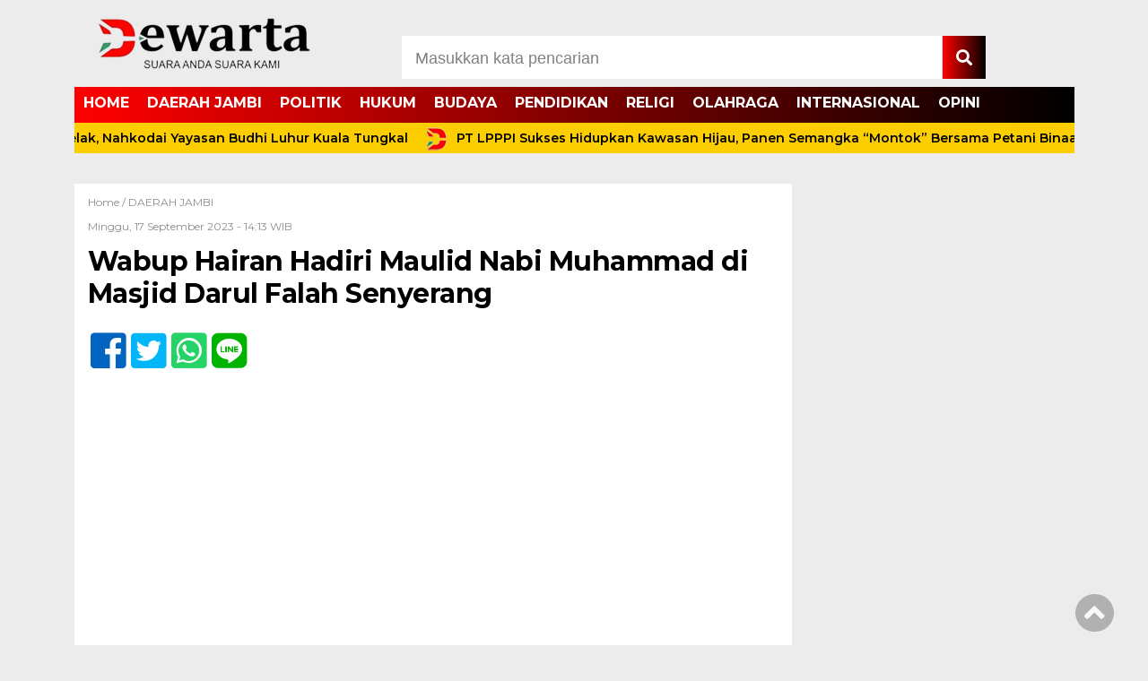

--- FILE ---
content_type: text/html; charset=UTF-8
request_url: https://dewarta.com/wabup-hairan-hadiri-maulid-nabi-muhammad-di-masjid-darul-falah-senyerang/
body_size: 7877
content:
<!doctype html><html class="no-js" lang="en"><head><meta charset="UTF-8"><link href="http://gmpg.org/xfn/11" rel="profile"><link href="https://dewarta.com/xmlrpc.php" rel="pingback"><meta http-equiv="x-ua-compatible" content="ie=edge"><meta name='robots' content='index, follow, max-image-preview:large, max-snippet:-1, max-video-preview:-1' /><link media="all" href="https://dewarta.com/wp-content/cache/autoptimize/css/autoptimize_1da35a499e64754187c0e14795ff4468.css" rel="stylesheet"><title>Wabup Hairan Hadiri Maulid Nabi Muhammad di Masjid Darul Falah Senyerang | DEWARTA</title><link rel="canonical" href="https://dewarta.com/wabup-hairan-hadiri-maulid-nabi-muhammad-di-masjid-darul-falah-senyerang/" /><meta property="og:locale" content="id_ID" /><meta property="og:type" content="article" /><meta property="og:title" content="Wabup Hairan Hadiri Maulid Nabi Muhammad di Masjid Darul Falah Senyerang | DEWARTA" /><meta property="og:description" content="DEWARTA.COM &#8211; Wakil Bupati Tanjung Jabung Barat H. Hairan, SH menghadiri Peringatan Maulid Nabi Besar Muhammad..." /><meta property="og:url" content="https://dewarta.com/wabup-hairan-hadiri-maulid-nabi-muhammad-di-masjid-darul-falah-senyerang/" /><meta property="og:site_name" content="DEWARTA" /><meta property="article:published_time" content="2023-09-17T07:13:43+00:00" /><meta property="article:modified_time" content="2023-09-21T03:20:09+00:00" /><meta property="og:image" content="https://dewarta.com/wp-content/uploads/2023/09/rps20230921_090559.jpg" /><meta property="og:image:width" content="480" /><meta property="og:image:height" content="320" /><meta property="og:image:type" content="image/jpeg" /><meta name="author" content="Redaksi Dewarta" /><meta name="twitter:card" content="summary_large_image" /><meta name="twitter:label1" content="Ditulis oleh" /><meta name="twitter:data1" content="Redaksi Dewarta" /> <script type="application/ld+json" class="yoast-schema-graph">{"@context":"https://schema.org","@graph":[{"@type":"Article","@id":"https://dewarta.com/wabup-hairan-hadiri-maulid-nabi-muhammad-di-masjid-darul-falah-senyerang/#article","isPartOf":{"@id":"https://dewarta.com/wabup-hairan-hadiri-maulid-nabi-muhammad-di-masjid-darul-falah-senyerang/"},"author":{"name":"Redaksi Dewarta","@id":"https://dewarta.com/#/schema/person/20d7ef872f37af07d69b747805b6ea8e"},"headline":"Wabup Hairan Hadiri Maulid Nabi Muhammad di Masjid Darul Falah Senyerang","datePublished":"2023-09-17T07:13:43+00:00","dateModified":"2023-09-21T03:20:09+00:00","mainEntityOfPage":{"@id":"https://dewarta.com/wabup-hairan-hadiri-maulid-nabi-muhammad-di-masjid-darul-falah-senyerang/"},"wordCount":293,"publisher":{"@id":"https://dewarta.com/#/schema/person/7123644c36dbef3233a6733c42e131b5"},"articleSection":["DAERAH JAMBI"],"inLanguage":"id"},{"@type":"WebPage","@id":"https://dewarta.com/wabup-hairan-hadiri-maulid-nabi-muhammad-di-masjid-darul-falah-senyerang/","url":"https://dewarta.com/wabup-hairan-hadiri-maulid-nabi-muhammad-di-masjid-darul-falah-senyerang/","name":"Wabup Hairan Hadiri Maulid Nabi Muhammad di Masjid Darul Falah Senyerang | DEWARTA","isPartOf":{"@id":"https://dewarta.com/#website"},"datePublished":"2023-09-17T07:13:43+00:00","dateModified":"2023-09-21T03:20:09+00:00","breadcrumb":{"@id":"https://dewarta.com/wabup-hairan-hadiri-maulid-nabi-muhammad-di-masjid-darul-falah-senyerang/#breadcrumb"},"inLanguage":"id","potentialAction":[{"@type":"ReadAction","target":["https://dewarta.com/wabup-hairan-hadiri-maulid-nabi-muhammad-di-masjid-darul-falah-senyerang/"]}]},{"@type":"BreadcrumbList","@id":"https://dewarta.com/wabup-hairan-hadiri-maulid-nabi-muhammad-di-masjid-darul-falah-senyerang/#breadcrumb","itemListElement":[{"@type":"ListItem","position":1,"name":"Beranda","item":"https://dewarta.com/"},{"@type":"ListItem","position":2,"name":"Wabup Hairan Hadiri Maulid Nabi Muhammad di Masjid Darul Falah Senyerang"}]},{"@type":"WebSite","@id":"https://dewarta.com/#website","url":"https://dewarta.com/","name":"Www.dewarta.com","description":"Suara Anda Suara Kami","publisher":{"@id":"https://dewarta.com/#/schema/person/7123644c36dbef3233a6733c42e131b5"},"potentialAction":[{"@type":"SearchAction","target":{"@type":"EntryPoint","urlTemplate":"https://dewarta.com/?s={search_term_string}"},"query-input":{"@type":"PropertyValueSpecification","valueRequired":true,"valueName":"search_term_string"}}],"inLanguage":"id"},{"@type":["Person","Organization"],"@id":"https://dewarta.com/#/schema/person/7123644c36dbef3233a6733c42e131b5","name":"admin","image":{"@type":"ImageObject","inLanguage":"id","@id":"https://dewarta.com/#/schema/person/image/","url":"https://dewarta.com/wp-content/uploads/2022/11/LOGO-DEWARTA.png","contentUrl":"https://dewarta.com/wp-content/uploads/2022/11/LOGO-DEWARTA.png","width":300,"height":75,"caption":"admin"},"logo":{"@id":"https://dewarta.com/#/schema/person/image/"}},{"@type":"Person","@id":"https://dewarta.com/#/schema/person/20d7ef872f37af07d69b747805b6ea8e","name":"Redaksi Dewarta","image":{"@type":"ImageObject","inLanguage":"id","@id":"https://dewarta.com/#/schema/person/image/","url":"https://secure.gravatar.com/avatar/02ae49f7382c085635cc47c69e9d42bd563ebf93f0ae191471dcc1f8478b7756?s=96&d=mm&r=g","contentUrl":"https://secure.gravatar.com/avatar/02ae49f7382c085635cc47c69e9d42bd563ebf93f0ae191471dcc1f8478b7756?s=96&d=mm&r=g","caption":"Redaksi Dewarta"},"sameAs":["https://dewarta.com/"]}]}</script> <link rel='dns-prefetch' href='//cdn.jsdelivr.net' /><link rel='dns-prefetch' href='//ajax.googleapis.com' /><link rel='dns-prefetch' href='//use.fontawesome.com' /> <script type="text/javascript" id="wpp-js" src="https://dewarta.com/wp-content/plugins/wordpress-popular-posts/assets/js/wpp.min.js?ver=7.3.3" data-sampling="0" data-sampling-rate="100" data-api-url="https://dewarta.com/wp-json/wordpress-popular-posts" data-post-id="5092" data-token="8245536f5c" data-lang="0" data-debug="0"></script> <link rel='stylesheet' id='font-awesome-css' href='https://use.fontawesome.com/releases/v5.6.1/css/all.css?ver=6.8.3' type='text/css' media='all' /><link rel="https://api.w.org/" href="https://dewarta.com/wp-json/" /><link rel="alternate" title="JSON" type="application/json" href="https://dewarta.com/wp-json/wp/v2/posts/5092" /><link rel="EditURI" type="application/rsd+xml" title="RSD" href="https://dewarta.com/xmlrpc.php?rsd" /><meta name="generator" content="WordPress 6.8.3" /><link rel='shortlink' href='https://dewarta.com/?p=5092' /><link rel="alternate" title="oEmbed (JSON)" type="application/json+oembed" href="https://dewarta.com/wp-json/oembed/1.0/embed?url=https%3A%2F%2Fdewarta.com%2Fwabup-hairan-hadiri-maulid-nabi-muhammad-di-masjid-darul-falah-senyerang%2F" /><link rel="alternate" title="oEmbed (XML)" type="text/xml+oembed" href="https://dewarta.com/wp-json/oembed/1.0/embed?url=https%3A%2F%2Fdewarta.com%2Fwabup-hairan-hadiri-maulid-nabi-muhammad-di-masjid-darul-falah-senyerang%2F&#038;format=xml" /><link rel="icon" href="https://dewarta.com/wp-content/uploads/2022/11/cropped-DEWARTA-LOGO-TEKS-1-32x32.png" sizes="32x32" /><link rel="icon" href="https://dewarta.com/wp-content/uploads/2022/11/cropped-DEWARTA-LOGO-TEKS-1-192x192.png" sizes="192x192" /><link rel="apple-touch-icon" href="https://dewarta.com/wp-content/uploads/2022/11/cropped-DEWARTA-LOGO-TEKS-1-180x180.png" /><meta name="msapplication-TileImage" content="https://dewarta.com/wp-content/uploads/2022/11/cropped-DEWARTA-LOGO-TEKS-1-270x270.png" /><meta name="viewport" content="width=device-width, initial-scale=1, shrink-to-fit=no"><meta name="theme-color" content="#FF3500" /><meta name="p:domain_verify" content="0ae1b303d39d56d23b493f67272653cf"/><meta name="msvalidate.01" content="05D6C1228D6ECBF492C5550833533715" /><meta name="facebook-domain-verification" content="8vhgozv3vjvre3gtjjc2c2dfaw9kix" /><meta name="facebook-domain-verification" content="8vhgozv3vjvre3gtjjc2c2dfaw9kix" /> <script async src="https://pagead2.googlesyndication.com/pagead/js/adsbygoogle.js?client=ca-pub-5486306282647555"
     crossorigin="anonymous"></script> <script async src="https://pagead2.googlesyndication.com/pagead/js/adsbygoogle.js?client=ca-pub-5486306282647555"
     crossorigin="anonymous"></script> </head><body class="wp-singular post-template-default single single-post postid-5092 single-format-standard wp-custom-logo wp-theme-DetakTerkini"><header><div class="header-fixed"> <a id="logo" href="https://dewarta.com/" rel="home"> <noscript><img src="https://dewarta.com/wp-content/uploads/2022/11/LOGO-DEWARTA.png" alt="logo"></noscript><img class="lazyload" src='data:image/svg+xml,%3Csvg%20xmlns=%22http://www.w3.org/2000/svg%22%20viewBox=%220%200%20210%20140%22%3E%3C/svg%3E' data-src="https://dewarta.com/wp-content/uploads/2022/11/LOGO-DEWARTA.png" alt="logo"></a><div class="header-top-search"><form method="get" id="searchform" class="searchform themeform" action="https://dewarta.com/"> <input type="text" class="search" name="s" onblur="if(this.value=='')this.value='Masukkan kata pencarian';" onfocus="if(this.value=='Masukkan kata pencarian')this.value='';" value="Masukkan kata pencarian" /> <button type="submit" id="searchsubmit" value=""><i class="fas fa-search"></i></button></form></div> <a href="https://jambinet.id/live-streaming/" class="live-tv-mobile"> <span class="blink_me">•</span>&nbsp;&nbsp;&nbsp;LIVE TV </a><div id="mobile-search"> <i class="fas fa-bars"></i></div><div class="clr"></div><div id="testku"><form method="get" id="searchform" class="searchform themeform" action="https://dewarta.com/"> <input type="text" class="search" name="s" onblur="if(this.value=='')this.value='Masukkan kata pencarian';" onfocus="if(this.value=='Masukkan kata pencarian')this.value='';" value="Masukkan kata pencarian" /> <button type="submit" id="searchsubmit" value=""><i class="fas fa-search"></i></button></form><div class="menu-menu-1-container"><ul id="menu-menu-1" class="menu-utama-mobile-header"><li id="menu-item-764" class="menu-item menu-item-type-custom menu-item-object-custom menu-item-764"><a href="http://www.dewarta.com">HOME</a></li><li id="menu-item-431" class="menu-item menu-item-type-taxonomy menu-item-object-category current-post-ancestor current-menu-parent current-post-parent menu-item-431"><a href="https://dewarta.com/category/daerah-jambi/">DAERAH JAMBI</a></li><li id="menu-item-434" class="menu-item menu-item-type-taxonomy menu-item-object-category menu-item-434"><a href="https://dewarta.com/category/politik/">POLITIK</a></li><li id="menu-item-444" class="menu-item menu-item-type-taxonomy menu-item-object-category menu-item-444"><a href="https://dewarta.com/category/hukum/">HUKUM</a></li><li id="menu-item-432" class="menu-item menu-item-type-taxonomy menu-item-object-category menu-item-432"><a href="https://dewarta.com/category/budaya/">BUDAYA</a></li><li id="menu-item-449" class="menu-item menu-item-type-taxonomy menu-item-object-category menu-item-449"><a href="https://dewarta.com/category/pendidikan/">PENDIDIKAN</a></li><li id="menu-item-433" class="menu-item menu-item-type-taxonomy menu-item-object-category menu-item-433"><a href="https://dewarta.com/category/religi/">RELIGI</a></li><li id="menu-item-441" class="menu-item menu-item-type-taxonomy menu-item-object-category menu-item-441"><a href="https://dewarta.com/category/olahraga/">OLAHRAGA</a></li><li id="menu-item-443" class="menu-item menu-item-type-taxonomy menu-item-object-category menu-item-443"><a href="https://dewarta.com/category/internasional/">INTERNASIONAL</a></li><li id="menu-item-907" class="menu-item menu-item-type-taxonomy menu-item-object-category menu-item-907"><a href="https://dewarta.com/category/opini/">OPINI</a></li></ul></div></div><div class="menu-menu-1-container"><ul id="menu-menu-2" class="menu-utama"><li class="menu-item menu-item-type-custom menu-item-object-custom menu-item-764"><a href="http://www.dewarta.com">HOME</a></li><li class="menu-item menu-item-type-taxonomy menu-item-object-category current-post-ancestor current-menu-parent current-post-parent menu-item-431"><a href="https://dewarta.com/category/daerah-jambi/">DAERAH JAMBI</a></li><li class="menu-item menu-item-type-taxonomy menu-item-object-category menu-item-434"><a href="https://dewarta.com/category/politik/">POLITIK</a></li><li class="menu-item menu-item-type-taxonomy menu-item-object-category menu-item-444"><a href="https://dewarta.com/category/hukum/">HUKUM</a></li><li class="menu-item menu-item-type-taxonomy menu-item-object-category menu-item-432"><a href="https://dewarta.com/category/budaya/">BUDAYA</a></li><li class="menu-item menu-item-type-taxonomy menu-item-object-category menu-item-449"><a href="https://dewarta.com/category/pendidikan/">PENDIDIKAN</a></li><li class="menu-item menu-item-type-taxonomy menu-item-object-category menu-item-433"><a href="https://dewarta.com/category/religi/">RELIGI</a></li><li class="menu-item menu-item-type-taxonomy menu-item-object-category menu-item-441"><a href="https://dewarta.com/category/olahraga/">OLAHRAGA</a></li><li class="menu-item menu-item-type-taxonomy menu-item-object-category menu-item-443"><a href="https://dewarta.com/category/internasional/">INTERNASIONAL</a></li><li class="menu-item menu-item-type-taxonomy menu-item-object-category menu-item-907"><a href="https://dewarta.com/category/opini/">OPINI</a></li></ul></div></div><div class="marquee"> <a href="https://dewarta.com/jn-menang-telak-nahkodai-yayasan-budhi-luhur-kuala-tungkal/">JN Menang Telak, Nahkodai Yayasan Budhi Luhur Kuala Tungkal</a> <a href="https://dewarta.com/pt-lpppi-sukses-hidupkan-kawasan-hijau-panen-semangka-montok-bersama-petani-binaan/">PT LPPPI Sukses Hidupkan Kawasan Hijau, Panen Semangka &#8220;Montok&#8221; Bersama Petani Binaan</a> <a href="https://dewarta.com/sijago-merah-ngamuk-lagi-tengah-malam-di-pemukiman-warga-belasan-bangunan-ludes/">Sijago Merah Ngamuk Lagi Tengah Malam  di Pemukiman Warga, Belasan Bangunan Ludes</a> <a href="https://dewarta.com/pelantikan-panwascam-tanjab-barat-berlangsung-khidmat-ketua-bawaslu-hari-ini-istimewa/">Pelantikan Panwascam Tanjab Barat Berlangsung Khidmat, Ketua Bawaslu : Hari Ini Istimewa</a> <a href="https://dewarta.com/miris-31-kali-kebakaran-januari-hingga-oktober-2022-di-tanjabbar/">Miris, 31 Kali Kebakaran Januari Hingga Oktober 2022 di Tanjabbar</a></div></header><div id="header-banner"></div><div id="single-content-wrap"><div id="single-content"><div class="wrap-kategori-tanggal"><p class="single-kategori"><a href="https://dewarta.com">Home / </a><a href="https://dewarta.com/category/daerah-jambi/" rel="category tag">DAERAH JAMBI</a></p><p class="tanggal">Minggu, 17 September 2023 -  14:13 WIB</p></div><h1>Wabup Hairan Hadiri Maulid Nabi Muhammad di Masjid Darul Falah Senyerang</h1><div class="single-media-social"> <a href="https://www.facebook.com/sharer/sharer.php?u=https://dewarta.com/wabup-hairan-hadiri-maulid-nabi-muhammad-di-masjid-darul-falah-senyerang/" onclick="window.open(this.href,'window','width=640,height=480,resizable,scrollbars,toolbar,menubar');return false;"><i class="fab fa-facebook-square"></i> </a> <a href="https://twitter.com/home?status=https://dewarta.com/wabup-hairan-hadiri-maulid-nabi-muhammad-di-masjid-darul-falah-senyerang/" onclick="window.open(this.href,'window','width=640,height=480,resizable,scrollbars,toolbar,menubar') ;return false;"><i class="fab fa-twitter-square"></i> </a> <a href="whatsapp://send?text=https://dewarta.com/wabup-hairan-hadiri-maulid-nabi-muhammad-di-masjid-darul-falah-senyerang/" data-action="share/whatsapp/share" onclick="window.open(this.href,'window','width=640,height=480,resizable,scrollbars,toolbar,menubar') ;return false;"><i class="fab fa-whatsapp-square"></i> </a> <a href="https://social-plugins.line.me/lineit/share?url=https://dewarta.com/wabup-hairan-hadiri-maulid-nabi-muhammad-di-masjid-darul-falah-senyerang/" onclick="window.open(this.href,'window','width=640,height=480,resizable,scrollbars,toolbar,menubar') ;return false;"><i class="fab fa-line ukuran"></i> </a></div><p> <noscript><img src="" alt=""></noscript><img class="lazyload" src='data:image/svg+xml,%3Csvg%20xmlns=%22http://www.w3.org/2000/svg%22%20viewBox=%220%200%20210%20140%22%3E%3C/svg%3E' data-src="" alt=""></p><div id="single-article-text" class="single-article-text"><p><strong>DEWARTA.COM</strong> &#8211; Wakil Bupati Tanjung Jabung Barat H. Hairan, SH menghadiri Peringatan Maulid Nabi Besar Muhammad SAW 1445 H/2023 M Masjid Darul Falah, Parit Yunus, Kelurahan Senyerang.</p><p>Kegiatan tersebut juga turut dihadiri oleh Penceramah Ustad Achmad Makki S.Pd.i M.Sy , Sekcam Senyerang, Lurah Senyerang, Wakil Kepala Baznas Tanjab Barat, Pimpinan Ponpes, Ketua G.O.W, Pengurus BKMT Kecamatan Senyerang, Para Santri dan Santriwati serta Para Jamaah.</p><p>Wabup Hairan dalam sambutannya mengatakan peringatan maulid nabi harus dimaknai sebagai upaya untuk meningkatkan peran umat islam untuk membangunan tatanan peradaban islam yang peduli, menebarkan kedamaian, keadilan dan toleransi sebagaimana tuntunan yang di ajarkan oleh baginda Rasullah SAW.</p><div style="clear:both; margin-top:0em; margin-bottom:1em;"><a href="https://dewarta.com/pemkab-tanjab-barat-gelar-upacara-pelarungan-bunga-peringati-hari-pahlawan-ke-80/" target="_blank" rel="nofollow" class="u7e7773dfe052a4d9371bb9637cf87ba4"><div style="padding-left:1em; padding-right:1em;"><span class="ctaText">Baca Juga</span>&nbsp; <span class="postTitle">Pemkab Tanjab Barat Gelar Upacara Pelarungan Bunga Peringati Hari Pahlawan ke-80</span></div></a></div><p>&#8220;Melalui momentum ini saya berharap agar kita khususnya yang hadir disini dapat meningkatkan tali silaturahmi dan memperkuat ikatan rasa persaudaraan sebagai umat islam,&#8221; kata Wabup Hairan, Sabtu (16/9/23).</p><p>Selain itu, Wabup juga berharap pastisipasi masyarakat dalam rangka mensukseskan program kerja pemerintah baik yang bersifat pembangunan fisik maupun pembangunan karakter, mental dan spiritual masyarakat.</p><p>&#8220;Perlunya pastisipasi masyarakat untuk menuju Kabupaten Tanjab Barat yang Berkah ( Berkualitas, Ekonomi, Maju, Relegius, Kompetitif, Aman dan Harmonis),&#8221; ujarnya.</p><p>Dalam kesempatan yang sama, Sekcam senyerang Junaidi mengatakan atas nama Pemerintah Kecamatan, mengapresiasi serta mengucapkan selamat atas kedatangan bapak Wakil Bupati. Ia berharap kegiatan maulid yang diselenggarakan setiap tahun tersebut dapat bermanfaat, tidak sebatas kegiatan seremonial.</p><div style="clear:both; margin-top:0em; margin-bottom:1em;"><a href="https://dewarta.com/bupati-anwar-sadat-hadiri-syukuran-dilantiknya-hj-fadhilah-sadat-sebagai-ketua-tp-pkk-tanjabbar/" target="_blank" rel="nofollow" class="u9e5de4cff2a26d8755c0f6c81dcb6dea"><div style="padding-left:1em; padding-right:1em;"><span class="ctaText">Baca Juga</span>&nbsp; <span class="postTitle">Bupati Anwar Sadat Hadiri Syukuran Dilantiknya Hj. Fadhilah Sadat sebagai Ketua TP-PKK Tanjabbar</span></div></a></div><p>&#8221; Kita harus mentauladani Nabi besar Muhammad SAW. Kebetulan disini ada pembangunan pondok pesantren, dengan adanya pesantren disini mudahan- mudahan kecamatan senyerang nantinya dapat mencetak para santri  dan santriwati yang berahlaktul karimah.&#8221; imbuhnya.</p><p>Diakhir kegiatan, Wakil Bupati H.Hairan S.H didampingi Ketua GOW Uniyati Hairan menyerahkan bantuan untuk Pembangunan Mesjid Darul Falah sebesar 10 juta dan bantuan paket sembako kepada Kaum Dhuafa serya uang tunai intuk Anak Yatim Piatu. (mas)</p><div id="column1"></div><div id="column2"></div></div><div class="single-media-social-mobile"><p>Share :</p> <a href="https://www.facebook.com/sharer/sharer.php?u=https://dewarta.com/wabup-hairan-hadiri-maulid-nabi-muhammad-di-masjid-darul-falah-senyerang/" onclick="window.open(this.href,'window','width=640,height=480,resizable,scrollbars,toolbar,menubar');return false;"><i class="fab fa-facebook-square"></i> </a> <a href="https://twitter.com/home?status=https://dewarta.com/wabup-hairan-hadiri-maulid-nabi-muhammad-di-masjid-darul-falah-senyerang/" onclick="window.open(this.href,'window','width=640,height=480,resizable,scrollbars,toolbar,menubar') ;return false;"><i class="fab fa-twitter-square"></i> </a> <a href="whatsapp://send?text=https://dewarta.com/wabup-hairan-hadiri-maulid-nabi-muhammad-di-masjid-darul-falah-senyerang/" data-action="share/whatsapp/share" onclick="window.open(this.href,'window','width=640,height=480,resizable,scrollbars,toolbar,menubar') ;return false;"><i class="fab fa-whatsapp-square"></i> </a> <a href="https://social-plugins.line.me/lineit/share?url=https://dewarta.com/wabup-hairan-hadiri-maulid-nabi-muhammad-di-masjid-darul-falah-senyerang/" onclick="window.open(this.href,'window','width=640,height=480,resizable,scrollbars,toolbar,menubar') ;return false;"><i class="fab fa-line"></i> </a></div><div class="komentar-fb"><div class="fb-comments" data-href="https://dewarta.com/wabup-hairan-hadiri-maulid-nabi-muhammad-di-masjid-darul-falah-senyerang/" data-width="100%" data-numposts="10"></div></div><div class="clr"></div><div class="related-post-wrap"><p class="baca-juga"> Baca Juga</p><div class="related-post-box"> <a href="https://dewarta.com/nyalakan-semangat-sambut-hut-ke-80-kemerdekaan-ri-polres-tanjab-barat-bagikan-900-bendera-merah-putih/"><figure><noscript><img width="182" height="100" src="https://dewarta.com/wp-content/uploads/2025/08/IMG-20250805-WA0018-182x100.jpg" class="attachment-related-foto size-related-foto wp-post-image" alt="" decoding="async" /></noscript><img width="182" height="100" src='data:image/svg+xml,%3Csvg%20xmlns=%22http://www.w3.org/2000/svg%22%20viewBox=%220%200%20182%20100%22%3E%3C/svg%3E' data-src="https://dewarta.com/wp-content/uploads/2025/08/IMG-20250805-WA0018-182x100.jpg" class="lazyload attachment-related-foto size-related-foto wp-post-image" alt="" decoding="async" /></figure></a> <a href="https://dewarta.com/nyalakan-semangat-sambut-hut-ke-80-kemerdekaan-ri-polres-tanjab-barat-bagikan-900-bendera-merah-putih/"><p class="category-related-post-bawah">DAERAH JAMBI</p> <span>Nyalakan Semangat Sambut HUT ke-80 Kemerdekaan RI, Polres Tanjab Barat Bagikan 900 Bendera Merah Putih</span></a></div><div class="related-post-box"> <a href="https://dewarta.com/bupati-tanjabbar-sidak-ke-kantor-lurah-ingatkan-disiplin-kerja/"><p class="category-related-post-bawah">DAERAH JAMBI</p> <span>Bupati Tanjabbar Sidak ke Kantor Lurah Ingatkan Disiplin Kerja</span></a></div><div class="related-post-box"> <a href="https://dewarta.com/bupati-uas-sambangi-anri-percepatan-implementasi-srikandi-di-tanjab-barat/"><p class="category-related-post-bawah">DAERAH JAMBI</p> <span>Bupati UAS Sambangi ANRI Percepatan Implementasi Srikandi di Tanjab Barat</span></a></div><div class="related-post-box"> <a href="https://dewarta.com/apel-farewell-resmi-berganti-kapolres-agung-basuki-saya-yakin-akbp-maulia-bisa-lebih-baik/"><figure><noscript><img width="182" height="100" src="https://dewarta.com/wp-content/uploads/2026/01/IMG-20260113-WA0010-182x100.jpg" class="attachment-related-foto size-related-foto wp-post-image" alt="" decoding="async" /></noscript><img width="182" height="100" src='data:image/svg+xml,%3Csvg%20xmlns=%22http://www.w3.org/2000/svg%22%20viewBox=%220%200%20182%20100%22%3E%3C/svg%3E' data-src="https://dewarta.com/wp-content/uploads/2026/01/IMG-20260113-WA0010-182x100.jpg" class="lazyload attachment-related-foto size-related-foto wp-post-image" alt="" decoding="async" /></figure></a> <a href="https://dewarta.com/apel-farewell-resmi-berganti-kapolres-agung-basuki-saya-yakin-akbp-maulia-bisa-lebih-baik/"><p class="category-related-post-bawah">DAERAH JAMBI</p> <span>Apel Farewell Resmi Berganti, Kapolres Agung Basuki: Saya Yakin AKBP Maulia Bisa Lebih Baik</span></a></div><div class="related-post-box"> <a href="https://dewarta.com/uas-wujudkan-mimpi-wong-cilik-punya-rumah-sehat-layak-huni-syafrun-terdata-4000-rumah-akan-dibedah/"><figure><noscript><img width="182" height="100" src="https://dewarta.com/wp-content/uploads/2024/09/IMG_20240922_115258-182x100.jpg" class="attachment-related-foto size-related-foto wp-post-image" alt="" decoding="async" /></noscript><img width="182" height="100" src='data:image/svg+xml,%3Csvg%20xmlns=%22http://www.w3.org/2000/svg%22%20viewBox=%220%200%20182%20100%22%3E%3C/svg%3E' data-src="https://dewarta.com/wp-content/uploads/2024/09/IMG_20240922_115258-182x100.jpg" class="lazyload attachment-related-foto size-related-foto wp-post-image" alt="" decoding="async" /></figure></a> <a href="https://dewarta.com/uas-wujudkan-mimpi-wong-cilik-punya-rumah-sehat-layak-huni-syafrun-terdata-4000-rumah-akan-dibedah/"><p class="category-related-post-bawah">DAERAH JAMBI</p> <span>UAS Wujudkan Mimpi Wong Cilik Punya Rumah Sehat Layak Huni, Syafrun: Terdata 4000 Rumah akan Dibedah</span></a></div><div class="related-post-box"> <a href="https://dewarta.com/hadiri-hut-ke-59-bank-jambi-bupati-ingatkan-pentingnya-loyalitas-dan-dedikasi/"><p class="category-related-post-bawah">DAERAH JAMBI</p> <span>Hadiri HUT ke-59 Bank Jambi, Bupati Ingatkan Pentingnya Loyalitas dan Dedikasi</span></a></div><div class="related-post-box"> <a href="https://dewarta.com/pemkab-tanjab-barat-gelar-upacara-penurunan-bendera-hut-ke-80-ri/"><figure><noscript><img width="182" height="100" src="https://dewarta.com/wp-content/uploads/2025/11/FB_IMG_1763260931100-182x100.jpg" class="attachment-related-foto size-related-foto wp-post-image" alt="" decoding="async" /></noscript><img width="182" height="100" src='data:image/svg+xml,%3Csvg%20xmlns=%22http://www.w3.org/2000/svg%22%20viewBox=%220%200%20182%20100%22%3E%3C/svg%3E' data-src="https://dewarta.com/wp-content/uploads/2025/11/FB_IMG_1763260931100-182x100.jpg" class="lazyload attachment-related-foto size-related-foto wp-post-image" alt="" decoding="async" /></figure></a> <a href="https://dewarta.com/pemkab-tanjab-barat-gelar-upacara-penurunan-bendera-hut-ke-80-ri/"><p class="category-related-post-bawah">DAERAH JAMBI</p> <span>Pemkab Tanjab Barat Gelar Upacara Penurunan Bendera HUT ke-80 RI</span></a></div><div class="related-post-box"> <a href="https://dewarta.com/uas-dan-istri-umi-dhilah-jenguk-warga-yang-lagi-sakit-usai-beri-bantuan-korban-kebakaran/"><p class="category-related-post-bawah">DAERAH JAMBI</p> <span>Bupati Terpilih, UAS dan Istri Umi Dhilah Jenguk Warga yang Lagi Sakit, Usai Beri Bantuan Korban Kebakaran</span></a></div><div class="clr"></div></div></div><div id="sidebar-single"><div class="sidebar-single-wrap"></div></div><div class="clr"></div></div> <script type="speculationrules">{"prefetch":[{"source":"document","where":{"and":[{"href_matches":"\/*"},{"not":{"href_matches":["\/wp-*.php","\/wp-admin\/*","\/wp-content\/uploads\/*","\/wp-content\/*","\/wp-content\/plugins\/*","\/wp-content\/themes\/Detak%20Terkini\/*","\/*\\?(.+)"]}},{"not":{"selector_matches":"a[rel~=\"nofollow\"]"}},{"not":{"selector_matches":".no-prefetch, .no-prefetch a"}}]},"eagerness":"conservative"}]}</script> <noscript><style>.lazyload{display:none;}</style></noscript><script data-noptimize="1">window.lazySizesConfig=window.lazySizesConfig||{};window.lazySizesConfig.loadMode=1;</script><script async data-noptimize="1" src='https://dewarta.com/wp-content/plugins/autoptimize/classes/external/js/lazysizes.min.js?ao_version=3.1.13'></script><script type="text/javascript" src="https://ajax.googleapis.com/ajax/libs/jquery/3.4.1/jquery.min.js" id="jquery-js"></script> <script type="text/javascript" src="//cdn.jsdelivr.net/jquery.marquee/1.4.0/jquery.marquee.min.js?ver=1.0" id="script-marquee-js"></script>  <script type="text/javascript">WebFontConfig = {
        google: { families: [ 'Montserrat:400,500,600,700' ] }
    };
    (function() {
        var wf = document.createElement('script');
        wf.src = 'https://ajax.googleapis.com/ajax/libs/webfont/1/webfont.js';
        wf.type = 'text/javascript';
        wf.async = 'true';
        var s = document.getElementsByTagName('script')[0];
        s.parentNode.insertBefore(wf, s);
    })();</script> <footer><div class="footer-media-sosial-wrap"> <noscript><img src="https://dewarta.com/wp-content/uploads/2022/11/DEWARTA-BAWAH-PUTIH.png" alt="logo-putih" /></noscript><img class="lazyload" src='data:image/svg+xml,%3Csvg%20xmlns=%22http://www.w3.org/2000/svg%22%20viewBox=%220%200%20210%20140%22%3E%3C/svg%3E' data-src="https://dewarta.com/wp-content/uploads/2022/11/DEWARTA-BAWAH-PUTIH.png" alt="logo-putih" /><div> <a href="https://web.facebook.com/jambinetid.jambinetid" target="_blank"><noscript><img src="https://dewarta.com/wp-content/themes/Detak%20Terkini/img/foot_fb.png" alt="facebook" class="terkini-fb"/></noscript><img src='data:image/svg+xml,%3Csvg%20xmlns=%22http://www.w3.org/2000/svg%22%20viewBox=%220%200%20210%20140%22%3E%3C/svg%3E' data-src="https://dewarta.com/wp-content/themes/Detak%20Terkini/img/foot_fb.png" alt="facebook" class="lazyload terkini-fb"/></a> <a href="https://twitter.com/" target="_blank"><noscript><img src="https://dewarta.com/wp-content/themes/Detak%20Terkini/img/foot_tw.png" alt="twitter" class="terkini-fb"/></noscript><img src='data:image/svg+xml,%3Csvg%20xmlns=%22http://www.w3.org/2000/svg%22%20viewBox=%220%200%20210%20140%22%3E%3C/svg%3E' data-src="https://dewarta.com/wp-content/themes/Detak%20Terkini/img/foot_tw.png" alt="twitter" class="lazyload terkini-fb"/></a> <a href="https://www.instagram.com/" target="_blank"><noscript><img src="https://dewarta.com/wp-content/themes/Detak%20Terkini/img/foot_insta.png" alt="instagram" class="terkini-fb"/></noscript><img src='data:image/svg+xml,%3Csvg%20xmlns=%22http://www.w3.org/2000/svg%22%20viewBox=%220%200%20210%20140%22%3E%3C/svg%3E' data-src="https://dewarta.com/wp-content/themes/Detak%20Terkini/img/foot_insta.png" alt="instagram" class="lazyload terkini-fb"/></a></div></div><div class="footer-copyright-wrap"><p class="footer-copyright"> Copyright @ 2026 DEWARTA, All Rights Reserved</p><div class="menu-menu-2-container"><ul id="menu-menu-3" class="menu-bawah"><li id="menu-item-2997" class="menu-item menu-item-type-custom menu-item-object-custom menu-item-home menu-item-2997"><a href="https://dewarta.com/">Beranda</a></li><li id="menu-item-2998" class="menu-item menu-item-type-post_type menu-item-object-page menu-item-2998"><a href="https://dewarta.com/disclaimer/">Disclaimer</a></li><li id="menu-item-2999" class="menu-item menu-item-type-post_type menu-item-object-page menu-item-2999"><a href="https://dewarta.com/hubungi-kami/">Hubungi Kami</a></li><li id="menu-item-3000" class="menu-item menu-item-type-post_type menu-item-object-page menu-item-3000"><a href="https://dewarta.com/info-iklan/">Info Iklan</a></li><li id="menu-item-3001" class="menu-item menu-item-type-post_type menu-item-object-page menu-item-3001"><a href="https://dewarta.com/kontak/">Kontak</a></li><li id="menu-item-3002" class="menu-item menu-item-type-post_type menu-item-object-page menu-item-3002"><a href="https://dewarta.com/redaksi-2/">Redaksi</a></li><li id="menu-item-308" class="menu-item menu-item-type-post_type menu-item-object-page menu-item-308"><a href="https://dewarta.com/kontak/">KONTAK</a></li><li id="menu-item-463" class="menu-item menu-item-type-post_type menu-item-object-page menu-item-463"><a href="https://dewarta.com/redaksi/">TENTANG KAMI</a></li></ul></div></div><div class="footer-detik"> <noscript><img src="https://dewarta.com/wp-content/uploads/2022/11/DEWARTA-BAWAH-PUTIH.png" alt="logo-putih" class="logo-putih"/></noscript><img src='data:image/svg+xml,%3Csvg%20xmlns=%22http://www.w3.org/2000/svg%22%20viewBox=%220%200%20210%20140%22%3E%3C/svg%3E' data-src="https://dewarta.com/wp-content/uploads/2022/11/DEWARTA-BAWAH-PUTIH.png" alt="logo-putih" class="lazyload logo-putih"/><div class="menu-menu-2-container"><ul id="menu-menu-4" class="menu-bawah"><li class="menu-item menu-item-type-custom menu-item-object-custom menu-item-home menu-item-2997"><a href="https://dewarta.com/">Beranda</a></li><li class="menu-item menu-item-type-post_type menu-item-object-page menu-item-2998"><a href="https://dewarta.com/disclaimer/">Disclaimer</a></li><li class="menu-item menu-item-type-post_type menu-item-object-page menu-item-2999"><a href="https://dewarta.com/hubungi-kami/">Hubungi Kami</a></li><li class="menu-item menu-item-type-post_type menu-item-object-page menu-item-3000"><a href="https://dewarta.com/info-iklan/">Info Iklan</a></li><li class="menu-item menu-item-type-post_type menu-item-object-page menu-item-3001"><a href="https://dewarta.com/kontak/">Kontak</a></li><li class="menu-item menu-item-type-post_type menu-item-object-page menu-item-3002"><a href="https://dewarta.com/redaksi-2/">Redaksi</a></li><li class="menu-item menu-item-type-post_type menu-item-object-page menu-item-308"><a href="https://dewarta.com/kontak/">KONTAK</a></li><li class="menu-item menu-item-type-post_type menu-item-object-page menu-item-463"><a href="https://dewarta.com/redaksi/">TENTANG KAMI</a></li></ul></div><div class="media-sosial"> <a href="https://web.facebook.com/jambinetid.jambinetid" target="_blank"><noscript><img src="https://jambinet.id/wp-content/uploads/2021/01/facebook-icon.png" alt="facebook" class="terkini-fb"/></noscript><img src='data:image/svg+xml,%3Csvg%20xmlns=%22http://www.w3.org/2000/svg%22%20viewBox=%220%200%20210%20140%22%3E%3C/svg%3E' data-src="https://jambinet.id/wp-content/uploads/2021/01/facebook-icon.png" alt="facebook" class="lazyload terkini-fb"/></a> <a href="https://twitter.com/" target="_blank"><noscript><img src="https://jambinet.id/wp-content/uploads/2021/01/twitter-icon.png" alt="twitter" class="terkini-fb"/></noscript><img src='data:image/svg+xml,%3Csvg%20xmlns=%22http://www.w3.org/2000/svg%22%20viewBox=%220%200%20210%20140%22%3E%3C/svg%3E' data-src="https://jambinet.id/wp-content/uploads/2021/01/twitter-icon.png" alt="twitter" class="lazyload terkini-fb"/></a> <a href="https://www.instagram.com/" target="_blank"><noscript><img src="https://jambinet.id/wp-content/uploads/2021/01/instagram-icon.png" alt="instagram" class="terkini-fb"/></noscript><img src='data:image/svg+xml,%3Csvg%20xmlns=%22http://www.w3.org/2000/svg%22%20viewBox=%220%200%20210%20140%22%3E%3C/svg%3E' data-src="https://jambinet.id/wp-content/uploads/2021/01/instagram-icon.png" alt="instagram" class="lazyload terkini-fb"/></a> <a href="https://www.youtube.com/channel/UCGwydg3Lt4ffmPcvOJZWEkg" target="_blank"><noscript><img src="https://jambinet.id/wp-content/uploads/2021/01/youtube-png.png" alt="youtube" class="terkini-fb"/></noscript><img src='data:image/svg+xml,%3Csvg%20xmlns=%22http://www.w3.org/2000/svg%22%20viewBox=%220%200%20210%20140%22%3E%3C/svg%3E' data-src="https://jambinet.id/wp-content/uploads/2021/01/youtube-png.png" alt="youtube" class="lazyload terkini-fb"/></a> <a href="https://id.linkedin.com/" target="_blank"><noscript><img src="https://jambinet.id/wp-content/uploads/2021/01/linkedin-icon.png" alt="linkedin" class="terkini-fb"/></noscript><img src='data:image/svg+xml,%3Csvg%20xmlns=%22http://www.w3.org/2000/svg%22%20viewBox=%220%200%20210%20140%22%3E%3C/svg%3E' data-src="https://jambinet.id/wp-content/uploads/2021/01/linkedin-icon.png" alt="linkedin" class="lazyload terkini-fb"/></a></div><p> Copyright @ 2026 DEWARTA, All Rights Reserved</p></div><div id="stop" class="scrollTop"> <span><a href=""><i class="fas fa-angle-up fa-2x"></i></a></span></div></footer><div id="fb-root"></div> <script>(function(d, s, id) {
  var js, fjs = d.getElementsByTagName(s)[0];
  if (d.getElementById(id)) return;
  js = d.createElement(s); js.id = id;
  js.src = 'https://connect.facebook.net/id_ID/sdk.js#xfbml=1&version=v3.2&appId=348506109234534&autoLogAppEvents=1';
  fjs.parentNode.insertBefore(js, fjs);
}(document, 'script', 'facebook-jssdk'));</script> <script defer src="https://dewarta.com/wp-content/cache/autoptimize/js/autoptimize_5a7fbbd47643fa752ba3f85b13f8dc3f.js"></script></body></html>

--- FILE ---
content_type: text/html; charset=utf-8
request_url: https://www.google.com/recaptcha/api2/aframe
body_size: 268
content:
<!DOCTYPE HTML><html><head><meta http-equiv="content-type" content="text/html; charset=UTF-8"></head><body><script nonce="KQlKPGvYYELPY3LlOh_cUA">/** Anti-fraud and anti-abuse applications only. See google.com/recaptcha */ try{var clients={'sodar':'https://pagead2.googlesyndication.com/pagead/sodar?'};window.addEventListener("message",function(a){try{if(a.source===window.parent){var b=JSON.parse(a.data);var c=clients[b['id']];if(c){var d=document.createElement('img');d.src=c+b['params']+'&rc='+(localStorage.getItem("rc::a")?sessionStorage.getItem("rc::b"):"");window.document.body.appendChild(d);sessionStorage.setItem("rc::e",parseInt(sessionStorage.getItem("rc::e")||0)+1);localStorage.setItem("rc::h",'1768732766916');}}}catch(b){}});window.parent.postMessage("_grecaptcha_ready", "*");}catch(b){}</script></body></html>